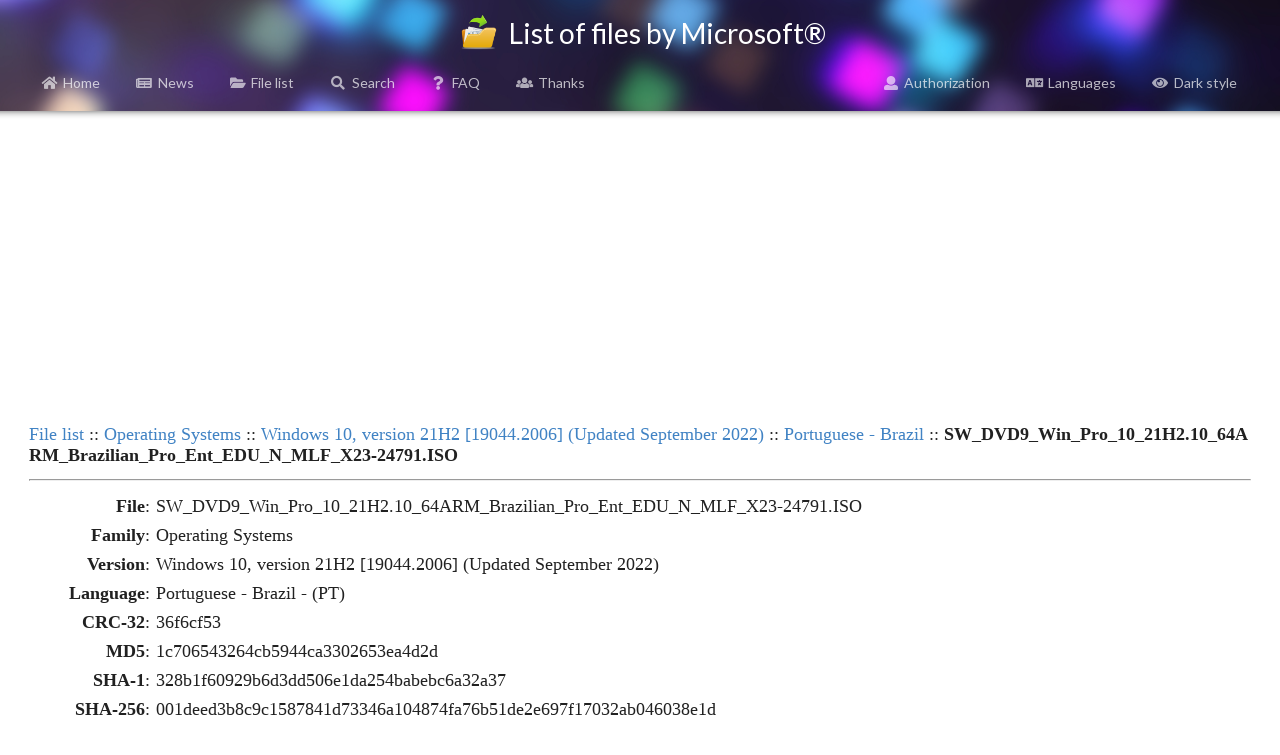

--- FILE ---
content_type: text/html; charset=UTF-8
request_url: https://files.rg-adguard.net/file/ea506847-c9fe-03ba-5a4d-be7afbb4ec4c
body_size: 2784
content:
<head>
    <title>SW_DVD9_Win_Pro_10_21H2.10_64ARM_Brazilian_Pro_Ent_EDU_N_MLF_X23-24791.ISO :: Windows 10, version 21H2 [19044.2006] (Updated September 2022) :: Portuguese - Brazil :: List of files by Microsoft®</title>
    <base href="/">
    <meta name="description" content="Operating Systems\Windows 10, version 21H2 [19044.2006] (Updated September 2022)\Portuguese - Brazil\SW_DVD9_Win_Pro_10_21H2.10_64ARM_Brazilian_Pro_Ent_EDU_N_MLF_X23-24791.ISO, MD5: 1c706543264cb5944ca3302653ea4d2d, SHA-1: 328b1f60929b6d3dd506e1da254babebc6a32a37, SHA-256: 001deed3b8c9c1587841d73346a104874fa76b51de2e697f17032ab046038e1d, SHA-512: 0928475fbf5c0e0ac87daec5defd21424d743fb9c867bfc8ef7de20988e8b778c661ede7738fbec1a92c6b9ceb8575b702e9ff0da16bbb4cb8f4cb94cfa1da5e, Size: 4.681 GB (5025701888 bytes)">
    <meta name="keywords" content="Operating Systems, Windows 10, version 21H2 [19044.2006] (Updated September 2022), Portuguese - Brazil, SW_DVD9_Win_Pro_10_21H2.10_64ARM_Brazilian_Pro_Ent_EDU_N_MLF_X23-24791.ISO, , 1c706543264cb5944ca3302653ea4d2d, 328b1f60929b6d3dd506e1da254babebc6a32a37, 001deed3b8c9c1587841d73346a104874fa76b51de2e697f17032ab046038e1d, 0928475fbf5c0e0ac87daec5defd21424d743fb9c867bfc8ef7de20988e8b778c661ede7738fbec1a92c6b9ceb8575b702e9ff0da16bbb4cb8f4cb94cfa1da5e" />
    <meta property="og:title" content="SW_DVD9_Win_Pro_10_21H2.10_64ARM_Brazilian_Pro_Ent_EDU_N_MLF_X23-24791.ISO :: Windows 10, version 21H2 [19044.2006] (Updated September 2022) :: Portuguese - Brazil :: List of files by Microsoft®">
    <meta property="og:description" content="Operating Systems\Windows 10, version 21H2 [19044.2006] (Updated September 2022)\Portuguese - Brazil\SW_DVD9_Win_Pro_10_21H2.10_64ARM_Brazilian_Pro_Ent_EDU_N_MLF_X23-24791.ISO, MD5: 1c706543264cb5944ca3302653ea4d2d, SHA-1: 328b1f60929b6d3dd506e1da254babebc6a32a37, SHA-256: 001deed3b8c9c1587841d73346a104874fa76b51de2e697f17032ab046038e1d, SHA-512: 0928475fbf5c0e0ac87daec5defd21424d743fb9c867bfc8ef7de20988e8b778c661ede7738fbec1a92c6b9ceb8575b702e9ff0da16bbb4cb8f4cb94cfa1da5e, Size: 4.681 GB (5025701888 bytes)">
    <meta property="og:image" content="/template/logo/logo_meta.png">
    <meta property="og:image:secure_url" content="/template/logo/logo_meta.png">
    <meta property="og:url" content="https://files.rg-adguard.net/file/ea506847-c9fe-03ba-5a4d-be7afbb4ec4c">
    <meta property="og:type" content="website">
    <meta name="viewport" content="width=device-width">
    <meta name="twitter:title" content="SW_DVD9_Win_Pro_10_21H2.10_64ARM_Brazilian_Pro_Ent_EDU_N_MLF_X23-24791.ISO :: Windows 10, version 21H2 [19044.2006] (Updated September 2022) :: Portuguese - Brazil :: List of files by Microsoft®">
    <meta name="twitter:description" content="Operating Systems\Windows 10, version 21H2 [19044.2006] (Updated September 2022)\Portuguese - Brazil\SW_DVD9_Win_Pro_10_21H2.10_64ARM_Brazilian_Pro_Ent_EDU_N_MLF_X23-24791.ISO, MD5: 1c706543264cb5944ca3302653ea4d2d, SHA-1: 328b1f60929b6d3dd506e1da254babebc6a32a37, SHA-256: 001deed3b8c9c1587841d73346a104874fa76b51de2e697f17032ab046038e1d, SHA-512: 0928475fbf5c0e0ac87daec5defd21424d743fb9c867bfc8ef7de20988e8b778c661ede7738fbec1a92c6b9ceb8575b702e9ff0da16bbb4cb8f4cb94cfa1da5e, Size: 4.681 GB (5025701888 bytes)">
    <meta name="twitter:image" content="/template/logo/logo_meta.png">
    <meta name="twitter:card" content="summary_large_image">
    <meta name="robots" content="all">
    <link rel="canonical" href="https://files.rg-adguard.net/file/ea506847-c9fe-03ba-5a4d-be7afbb4ec4c" />
    <link rel="prev" href="https://files.rg-adguard.net/files/572b8c27-8549-7193-6c58-320a250afea7" />
    <link rel="stylesheet" href="../styles/default/jsdelivr/semantic.min.css">
    <link href="../styles/default/css/main.css?v=202301291437" rel="stylesheet">
    <script src="../styles/default/jsdelivr/jquery.min.js"></script>
    <script src="../styles/default/jsdelivr/semantic.min.js"></script>
    <script async src="https://pagead2.googlesyndication.com/pagead/js/adsbygoogle.js?client=ca-pub-7426844697713322" crossorigin="anonymous"></script>
    <script>
        function openLanguageSelector() {
            $('.ui.modal.select-language').modal('show');
            $('.ui.sidebar').sidebar('hide');
        }
        function openLogin() {
            $('.ui.modal.login').modal('show');
            $('.ui.sidebar').sidebar('hide');
        }
        function sidebar() {
            $('.ui.sidebar').sidebar('setting', 'transition', 'overlay');
            $('.ui.sidebar').sidebar('setting', 'mobileTransition', 'overlay');
            $('.ui.sidebar').sidebar('toggle');
        }
    </script>
</head>
<body>
<div class="ui sidebar inverted vertical menu">
    <div class="ui container">
        <a class="item" href="../"><i class="home icon"></i>Home</a>
        <a class="item" href="../news"><i class="newspaper icon"></i>News</a>
		<a class="item" href="../category"><i class="folder open icon"></i>File list</a>
		<a class="item" href="../search"><i class="search icon"></i>Search</a>
		<a class="item" href="../faq"><i class="question icon"></i>FAQ</a>
		<a class="item" href="../thanks"><i class="users icon"></i>Thanks</a>
		
		<hr></hr>
		<a class="item" href="../auth"><i class="user icon"></i>Authorization</a>
		<a class="item" onClick="openLanguageSelector();"><i class="language icon"></i>Languages</a>
		<a class="item" href="?dark=1"><i class="eye icon"></i>Dark style</a>
		
    </div>
</div>
<div class="page-header">
	<div class="ui title container">
		<h1>
			<img src="../styles/default/img/logo.png" class="logo" alt=""> List of files by Microsoft®
		</h1>
	</div>
	<div class="ui normal mini modal select-language">
        <div class="header">
            Select language
        </div>
        <div class="content">
            <p><a href="?lang=en-us"><i class="us flag"></i>English</a></p><p><a href="?lang=fr-fr"><i class="fr flag"></i>French</a></p><p><a href="?lang=ko-kr"><i class="kr flag"></i>한국어</a></p><p><a href="?lang=ru-ru"><i class="ru flag"></i>Русский</a></p><p><a href="?lang=zh-cn"><i class="cn flag"></i>中文（简体）</a></p>
        </div>
        <div class="actions">
            <div class="ui ok button">
                <i class="close icon"></i>
                Cancel
            </div>
        </div>
    </div>
	<div class="ui one column grid page-header-menu">
		<div class="ui attached secondary inverted menu computer only column">
			<div class="ui container">
				<a class="item" href="../"><i class="home icon"></i>Home</a>
				<a class="item" href="../news"><i class="newspaper icon"></i>News</a>
				<a class="item" href="../category"><i class="folder open icon"></i>File list</a>
				<a class="item" href="../search"><i class="search icon"></i>Search</a>
				<a class="item" href="../faq"><i class="question icon"></i>FAQ</a>
				<a class="item" href="../thanks"><i class="users icon"></i>Thanks</a>
				
				<div class="right menu">
				    <a class="item" href="../auth"><i class="user icon"></i>Authorization</a>
					<a class="item" onClick="openLanguageSelector();"><i class="language icon"></i>Languages</a>
					<a class="item" href="?dark=1"><i class="eye icon"></i>Dark style</a>
				</div>
			</div>
		</div>
		<div class="ui attached secondary inverted menu mobile tablet only column">
            <div class="ui container">
                <a class="item" onClick="sidebar();"><i class="bars icon"></i>Menu</a>
            </div>
        </div>
		<div class="shadow"></div>
	</div>
</div>
<div class="info">
<p align="center"><script async src="https://pagead2.googlesyndication.com/pagead/js/adsbygoogle.js?client=ca-pub-7426844697713322"
     crossorigin="anonymous"></script>
<!-- rg-adguard.net:D_Content_1_g -->
<ins class="adsbygoogle"
     style="display:block"
     data-ad-client="ca-pub-7426844697713322"
     data-ad-slot="6664526097"
     data-ad-format="auto"
     data-full-width-responsive="true"></ins>
<script>
     (adsbygoogle = window.adsbygoogle || []).push({});
</script></p>
</div>
<table class="info"><tr><td class="desc" align="left" colspan="2"><a href="https://files.rg-adguard.net/category">File list</a> :: <a href="https://files.rg-adguard.net/version/f0bd8307-d897-ef77-dbd6-216fefbe94c5">Operating Systems</a> :: <a href="https://files.rg-adguard.net/language/6e616ef8-5389-912a-f95a-adbed97b735b">Windows 10, version 21H2 [19044.2006] (Updated September 2022)</a> :: <a href="https://files.rg-adguard.net/files/572b8c27-8549-7193-6c58-320a250afea7">Portuguese - Brazil</a> :: <b>SW_DVD9_Win_Pro_10_21H2.10_64ARM_Brazilian_Pro_Ent_EDU_N_MLF_X23-24791.ISO</b></td></tr><tr><td class="desc" align="center" colspan="2"><hr></td></tr><tr><td align="right" class="text"><b>File</b>:</td><td class="desc"> SW_DVD9_Win_Pro_10_21H2.10_64ARM_Brazilian_Pro_Ent_EDU_N_MLF_X23-24791.ISO</td></tr><tr><td align="right" class="text"><b>Family</b>:</td><td class="desc">Operating Systems</td></tr><tr><td align="right" class="text"><b>Version</b>:</td><td class="desc">Windows 10, version 21H2 [19044.2006] (Updated September 2022)</td></tr><tr><td align="right" class="text"><b>Language</b>:</td><td class="desc">Portuguese - Brazil - (PT)</td></tr><tr><td align="right" class="text"><b>CRC-32</b>:</td><td class="desc">36f6cf53</td></tr><tr><td align="right" class="text"><b>MD5</b>:</td><td class="desc">1c706543264cb5944ca3302653ea4d2d</td></tr><tr><td align="right" class="text"><b>SHA-1</b>:</td><td class="desc">328b1f60929b6d3dd506e1da254babebc6a32a37</td></tr><tr><td align="right" class="text"><b>SHA-256</b>:</td><td class="desc">001deed3b8c9c1587841d73346a104874fa76b51de2e697f17032ab046038e1d</td></tr><tr><td align="right" class="text"><b>SHA-512</b>:</td><td class="desc">0928475fbf5c0e0ac87daec5defd21424d743fb9c867bfc8ef7de20988e8b778c661ede7738fbec1a92c6b9ceb8575b702e9ff0da16bbb4cb8f4cb94cfa1da5e</td></tr><tr><td align="right" class="text"><b>SHA3-256</b>:</td><td class="desc">1dac473160e29f3a13f29f1e47ad5b3fe551d6a2b4a5519a6239e09db962cdbf</td></tr><tr><td align="right" class="text"><b>SHA3-512</b>:</td><td class="desc">81f37d6b4674fe15ec40ee02594647f5541f5ab69fd226d77f9e7105cd19fdf6af858dddda01a40531b415c6f5d3ee103f8d96b5fb820f6fd49ebad54bf1fabf</td></tr><tr><td align="right" class="text"><b>Size</b>:</td><td class="desc">4.681 GB (5025701888 bytes)</td></tr><tr><td class="desc" align="center" colspan="2"><noindex><form action="https://files.rg-adguard.net/file/ea506847-c9fe-03ba-5a4d-be7afbb4ec4c" method="post"></noindex></td></tr>
<script>
    $(document).ready(function(){
        $('body').on('click','.like',function(){    
            var id = $(this).attr('id');        
            $.ajax({        
                type: "GET",
                url: "https://files.rg-adguard.net/cart/add/" + id + "_file",
                cache: false,
                success: function(){            
                    $('#'+id).html('OK').addClass('unlike').removeClass('like');
                }       
            });
        })
    });
</script>
</table>    <div class="footer">
        <div class="ui divider"></div>
        <p align="center"><i>All rights reserved Microsoft Corporation. This service provides only information on files &reg; 1985-2026 | Website is translated: <a href="https://twitter.com/rgadguard">@rgadguard</a>.
        </i></p>
        <!-- Yandex.Metrika counter -->
<script type="text/javascript" >
   (function(m,e,t,r,i,k,a){m[i]=m[i]||function(){(m[i].a=m[i].a||[]).push(arguments)};
   m[i].l=1*new Date();k=e.createElement(t),a=e.getElementsByTagName(t)[0],k.async=1,k.src=r,a.parentNode.insertBefore(k,a)})
   (window, document, "script", "https://mc.yandex.ru/metrika/tag.js", "ym");

   ym(33969180, "init", {
        clickmap:true,
        trackLinks:true,
        accurateTrackBounce:true,
        trackHash:true
   });
</script>
<noscript><div><img src="https://mc.yandex.ru/watch/33969180" style="position:absolute; left:-9999px;" alt="" /></div></noscript>
<!-- /Yandex.Metrika counter -->
    </div>
</body>

--- FILE ---
content_type: text/html; charset=utf-8
request_url: https://www.google.com/recaptcha/api2/aframe
body_size: 258
content:
<!DOCTYPE HTML><html><head><meta http-equiv="content-type" content="text/html; charset=UTF-8"></head><body><script nonce="7Culm_SoBI2llkVkuR1-LQ">/** Anti-fraud and anti-abuse applications only. See google.com/recaptcha */ try{var clients={'sodar':'https://pagead2.googlesyndication.com/pagead/sodar?'};window.addEventListener("message",function(a){try{if(a.source===window.parent){var b=JSON.parse(a.data);var c=clients[b['id']];if(c){var d=document.createElement('img');d.src=c+b['params']+'&rc='+(localStorage.getItem("rc::a")?sessionStorage.getItem("rc::b"):"");window.document.body.appendChild(d);sessionStorage.setItem("rc::e",parseInt(sessionStorage.getItem("rc::e")||0)+1);localStorage.setItem("rc::h",'1768981589522');}}}catch(b){}});window.parent.postMessage("_grecaptcha_ready", "*");}catch(b){}</script></body></html>